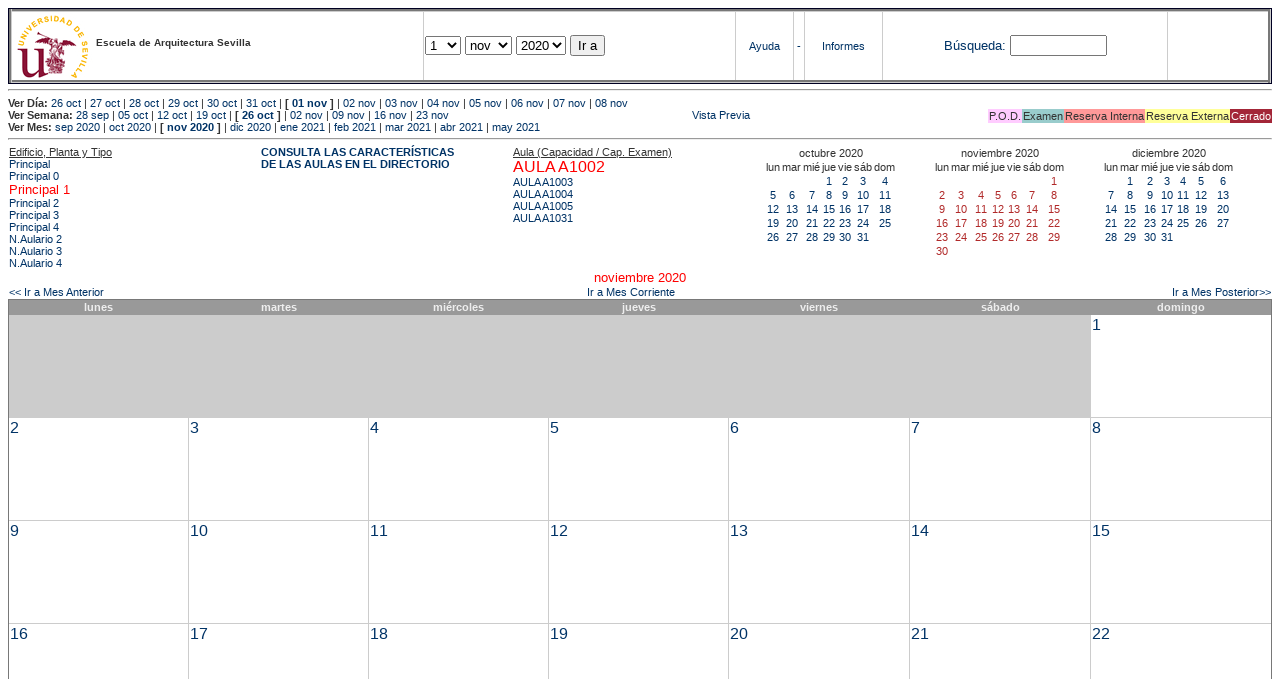

--- FILE ---
content_type: text/html; charset=
request_url: https://etsavirtual.us.es/mrbs/web/month.php?year=2020&month=11&day=23&area=101&room=43
body_size: 38999
content:
<!DOCTYPE HTML PUBLIC "-//W3C//DTD HTML 4.01 Transitional//EN"
                      "http://www.w3.org/TR/html4/loose.dtd">
<HTML>
  <HEAD>
    <LINK REL="stylesheet" href="mrbs.css" type="text/css">
    <META HTTP-EQUIV="Content-Type" content="text/html; charset=iso-8859-1">
    <META NAME="Robots" content="noindex">
    <TITLE>Sistema de Reserva de Espacios</TITLE>
    <SCRIPT LANGUAGE="JavaScript">

<!-- Begin

/*   Script inspired by "True Date Selector"
     Created by: Lee Hinder, lee.hinder@ntlworld.com

     Tested with Windows IE 6.0
     Tested with Linux Opera 7.21, Mozilla 1.3, Konqueror 3.1.0

*/

function daysInFebruary (year){
  // February has 28 days unless the year is divisible by four,
  // and if it is the turn of the century then the century year
  // must also be divisible by 400 when it has 29 days
  return (((year % 4 == 0) && ( (!(year % 100 == 0)) || (year % 400 == 0))) ? 29 : 28 );
}

//function for returning how many days there are in a month including leap years
function DaysInMonth(WhichMonth, WhichYear)
{
  var DaysInMonth = 31;
  if (WhichMonth == "4" || WhichMonth == "6" || WhichMonth == "9" || WhichMonth == "11")
    DaysInMonth = 30;
  if (WhichMonth == "2")
    DaysInMonth = daysInFebruary( WhichYear );
  return DaysInMonth;
}

//function to change the available days in a months
function ChangeOptionDays(formObj, prefix)
{
  var DaysObject = eval("formObj." + prefix + "day");
  var MonthObject = eval("formObj." + prefix + "month");
  var YearObject = eval("formObj." + prefix + "year");

  if (DaysObject.selectedIndex && DaysObject.options)
    { // The DOM2 standard way
    // alert("The DOM2 standard way");
    var DaySelIdx = DaysObject.selectedIndex;
    var Month = parseInt(MonthObject.options[MonthObject.selectedIndex].value);
    var Year = parseInt(YearObject.options[YearObject.selectedIndex].value);
    }
  else if (DaysObject.selectedIndex && DaysObject[DaysObject.selectedIndex])
    { // The legacy MRBS way
    // alert("The legacy MRBS way");
    var DaySelIdx = DaysObject.selectedIndex;
    var Month = parseInt(MonthObject[MonthObject.selectedIndex].value);
    var Year = parseInt(YearObject[YearObject.selectedIndex].value);
    }
  else if (DaysObject.value)
    { // Opera 6 stores the selectedIndex in property 'value'.
    // alert("The Opera 6 way");
    var DaySelIdx = parseInt(DaysObject.value);
    var Month = parseInt(MonthObject.options[MonthObject.value].value);
    var Year = parseInt(YearObject.options[YearObject.value].value);
    }

  // alert("Day="+(DaySelIdx+1)+" Month="+Month+" Year="+Year);

  var DaysForThisSelection = DaysInMonth(Month, Year);
  var CurrentDaysInSelection = DaysObject.length;
  if (CurrentDaysInSelection > DaysForThisSelection)
  {
    for (i=0; i<(CurrentDaysInSelection-DaysForThisSelection); i++)
    {
      DaysObject.options[DaysObject.options.length - 1] = null
    }
  }
  if (DaysForThisSelection > CurrentDaysInSelection)
  {
    for (i=0; i<DaysForThisSelection; i++)
    {
      DaysObject.options[i] = new Option(eval(i + 1));
    }
  }
  if (DaysObject.selectedIndex < 0) DaysObject.selectedIndex = 0;
  if (DaySelIdx >= DaysForThisSelection)
    DaysObject.selectedIndex = DaysForThisSelection-1;
  else
    DaysObject.selectedIndex = DaySelIdx;
}

  //  End -->
    </SCRIPT>
  </HEAD>
<BODY BGCOLOR="#ffffed" TEXT=black LINK="#5B69A6" VLINK="#5B69A6" ALINK=red>
	   
   
    <TABLE WIDTH="100%">
      <TR>
        <TD BGCOLOR="rgb(160,194,222)">
          <TABLE WIDTH="100%" BORDER=3>
            <TR>
              <TD CLASS="banner" BGCOLOR="#C0E0FF">
                <FONT SIZE=1>
                <IMG SRC="marca.jpg" align=middle> <B>Escuela de Arquitectura Sevilla</B><BR></FONT></TD>


                </FONT>
              </TD>
              <TD CLASS="banner" BGCOLOR="#C0E0FF">
                <FORM ACTION="day.php" METHOD=GET name="Form1">
                  <FONT SIZE=2>

                  <SELECT NAME="day">
                    <OPTION SELECTED>1
                    <OPTION>2
                    <OPTION>3
                    <OPTION>4
                    <OPTION>5
                    <OPTION>6
                    <OPTION>7
                    <OPTION>8
                    <OPTION>9
                    <OPTION>10
                    <OPTION>11
                    <OPTION>12
                    <OPTION>13
                    <OPTION>14
                    <OPTION>15
                    <OPTION>16
                    <OPTION>17
                    <OPTION>18
                    <OPTION>19
                    <OPTION>20
                    <OPTION>21
                    <OPTION>22
                    <OPTION>23
                    <OPTION>24
                    <OPTION>25
                    <OPTION>26
                    <OPTION>27
                    <OPTION>28
                    <OPTION>29
                    <OPTION>30
                    <OPTION>31
                  </SELECT>

                  <SELECT NAME="month" onchange="ChangeOptionDays(this.form,'')">
                    <OPTION VALUE="1">ene
                    <OPTION VALUE="2">feb
                    <OPTION VALUE="3">mar
                    <OPTION VALUE="4">abr
                    <OPTION VALUE="5">may
                    <OPTION VALUE="6">jun
                    <OPTION VALUE="7">jul
                    <OPTION VALUE="8">ago
                    <OPTION VALUE="9">sep
                    <OPTION VALUE="10">oct
                    <OPTION VALUE="11" SELECTED>nov
                    <OPTION VALUE="12">dic
                  </SELECT>
	          <SELECT NAME="year" onchange="ChangeOptionDays(this.form,'')">
                    <OPTION VALUE="2015">2015
                    <OPTION VALUE="2016">2016
                    <OPTION VALUE="2017">2017
                    <OPTION VALUE="2018">2018
                    <OPTION VALUE="2019">2019
                    <OPTION VALUE="2020" SELECTED>2020
                    <OPTION VALUE="2021">2021
                    <OPTION VALUE="2022">2022
                    <OPTION VALUE="2023">2023
                    <OPTION VALUE="2024">2024
                    <OPTION VALUE="2025">2025
                    <OPTION VALUE="2026">2026
                    <OPTION VALUE="2027">2027
                    <OPTION VALUE="2028">2028
                    <OPTION VALUE="2029">2029
                    <OPTION VALUE="2030">2030
                    <OPTION VALUE="2031">2031
                  </SELECT>
                    <INPUT TYPE=HIDDEN NAME=area VALUE=101>
	            <SCRIPT LANGUAGE="JavaScript">
                    <!--
                    // fix number of days for the $month/$year that you start with
                    ChangeOptionDays(document.Form1, ''); // Note: The 2nd arg must match the first in the call to genDateSelector above.
                    // -->
                    </SCRIPT>
                    <INPUT TYPE=SUBMIT VALUE="Ir a">
                  </FONT>
                </FORM>
              </TD>
              <TD CLASS="banner" BGCOLOR="#C0E0FF" ALIGN=CENTER>
                <A HREF="help.php?day=1&month=11&year=2020">Ayuda</A>
              </TD>
              <TD CLASS="banner" BGCOLOR="C0E0FF" ALIGN=CENTER>
                <A HREF="admin.php?day=1&month=11&year=2020">-</A>
              </TD>
              <TD CLASS="banner" BGCOLOR="#C0E0FF" ALIGN=CENTER>
                <A HREF="report.php">Informes</A>
              </TD>
              <TD CLASS="banner" BGCOLOR="#C0E0FF" ALIGN=CENTER>
                <FORM METHOD=GET ACTION="search.php">
                  <FONT SIZE=2>
                    <A HREF="search.php?advanced=1">B&uacute;squeda:</A>
                  </FONT>
                  <INPUT TYPE=TEXT   NAME="search_str" VALUE="" SIZE=10>
                  <INPUT TYPE=HIDDEN NAME=day        VALUE="1"        >
                  <INPUT TYPE=HIDDEN NAME=month      VALUE="11"        >
                  <INPUT TYPE=HIDDEN NAME=year       VALUE="2020"        >

                  <INPUT TYPE=HIDDEN NAME=area VALUE=101>
                </FORM>
              </TD>
              <TD CLASS="banner" BGCOLOR="#C0E0FF" ALIGN=CENTER>
                <br>
                <FORM METHOD=POST ACTION="admin.php">
                  <input type="hidden" name="TargetURL" value="month.php?year=2020&month=11&day=23&area=101&room=43" />
                  <input type="hidden" name="Action" value="QueryName" />
                  <input type="submit" style="background-color:white; border:none; color:white" value=" Entrar " />
                </FORM>
              </TD>
            </TR>
          </TABLE>
	 </TD>
      </TR>
    </TABLE>

<HR><B>Ver D&iacute;a:</B>
<a href="day.php?year=2020&month=10&day=26&area=101">26 oct</a>
 | <a href="day.php?year=2020&month=10&day=27&area=101">27 oct</a>
 | <a href="day.php?year=2020&month=10&day=28&area=101">28 oct</a>
 | <a href="day.php?year=2020&month=10&day=29&area=101">29 oct</a>
 | <a href="day.php?year=2020&month=10&day=30&area=101">30 oct</a>
 | <a href="day.php?year=2020&month=10&day=31&area=101">31 oct</a>
 | <b>[ <a href="day.php?year=2020&month=11&day=01&area=101">01 nov</a>
]</b>  | <a href="day.php?year=2020&month=11&day=02&area=101">02 nov</a>
 | <a href="day.php?year=2020&month=11&day=03&area=101">03 nov</a>
 | <a href="day.php?year=2020&month=11&day=04&area=101">04 nov</a>
 | <a href="day.php?year=2020&month=11&day=05&area=101">05 nov</a>
 | <a href="day.php?year=2020&month=11&day=06&area=101">06 nov</a>
 | <a href="day.php?year=2020&month=11&day=07&area=101">07 nov</a>
 | <a href="day.php?year=2020&month=11&day=08&area=101">08 nov</a>
<BR><B>Ver Semana:</B>
<a href="week.php?year=2020&month=09&day=28&area=101&room=43">28 sep</a>
 | <a href="week.php?year=2020&month=10&day=05&area=101&room=43">05 oct</a>
 | <a href="week.php?year=2020&month=10&day=12&area=101&room=43">12 oct</a>
 | <a href="week.php?year=2020&month=10&day=19&area=101&room=43">19 oct</a>
 | <b>[ <a href="week.php?year=2020&month=10&day=26&area=101&room=43">26 oct</a>
]</b>  | <a href="week.php?year=2020&month=11&day=02&area=101&room=43">02 nov</a>
 | <a href="week.php?year=2020&month=11&day=09&area=101&room=43">09 nov</a>
 | <a href="week.php?year=2020&month=11&day=16&area=101&room=43">16 nov</a>
 | <a href="week.php?year=2020&month=11&day=23&area=101&room=43">23 nov</a>
<table VALIGN=Bottom ALIGN=Right  border=0><tr>
<td class="A" bgcolor="#FFCCFF" style="white-space:nowrap;">P.O.D.</td>
<td class="B" bgcolor="#99CCCC" style="white-space:nowrap;">Examen</td>
<td class="C" bgcolor="#FF9999" style="white-space:nowrap;">Reserva Interna</td>
<td class="D" bgcolor="#FFFF99" style="white-space:nowrap;">Reserva Externa</td>
<td class="F" bgcolor="#FFCC99" style="white-space:nowrap;"><FONT COLOR=white>Cerrado</FONT></td>
</table>
 <a href="month.php?year=2020&month=11&day=23&area=101&room=43&pview=1">                                                                                Vista Previa</a><BR><B>Ver Mes:</B>
<a href="month.php?year=2020&month=09&area=101&room=43">sep 2020</a>
 | <a href="month.php?year=2020&month=10&area=101&room=43">oct 2020</a>
 | <b>[ <a href="month.php?year=2020&month=11&area=101&room=43">nov 2020</a>
]</b>  | <a href="month.php?year=2020&month=12&area=101&room=43">dic 2020</a>
 | <a href="month.php?year=2021&month=01&area=101&room=43">ene 2021</a>
 | <a href="month.php?year=2021&month=02&area=101&room=43">feb 2021</a>
 | <a href="month.php?year=2021&month=03&area=101&room=43">mar 2021</a>
 | <a href="month.php?year=2021&month=04&area=101&room=43">abr 2021</a>
 | <a href="month.php?year=2021&month=05&area=101&room=43">may 2021</a>


<HR>

</BODY>
</HTML><table width="100%"><tr><td width="20%"><u>Edificio, Planta y Tipo</u><br><a href="month.php?year=2020&month=11&area=99"> Principal</a><br>
<a href="month.php?year=2020&month=11&area=100"> Principal 0</a><br>
<a href="month.php?year=2020&month=11&area=101"><font size="2" color="red"> Principal 1</font></a><br>
<a href="month.php?year=2020&month=11&area=102"> Principal 2</a><br>
<a href="month.php?year=2020&month=11&area=103"> Principal 3</a><br>
<a href="month.php?year=2020&month=11&area=104"> Principal 4</a><br>
<a href="month.php?year=2020&month=11&area=448">N.Aulario 2</a><br>
<a href="month.php?year=2020&month=11&area=203">N.Aulario 3</a><br>
<a href="month.php?year=2020&month=11&area=204">N.Aulario 4</a><br>
</td>
<td width="20%"><font style='font-weight: bold;'><a href='http://etsa.us.es/recursos/aulas/' target='_blank'>CONSULTA LAS CARACTERÍSTICAS </BR>DE LAS AULAS EN EL DIRECTORIO </td></font><td width="20%"><u>Aula (Capacidad / Cap. Examen)</u><br><a href="month.php?year=2020&month=11&area=101&room=43"><font size="3" color="red">AULA A1002</font></a><br>
<a href="month.php?year=2020&month=11&area=101&room=26">AULA A1003</a><br>
<a href="month.php?year=2020&month=11&area=101&room=27">AULA A1004</a><br>
<a href="month.php?year=2020&month=11&area=101&room=1174">AULA A1005</a><br>
<a href="month.php?year=2020&month=11&area=101&room=53">AULA A1031</a><br>
</td>
<td><table class="calendar">
<tr>
<td align=center valign=top class="calendarHeader" colspan=7>octubre&nbsp;2020</td>
</tr>
<tr>
<td align=center valign=top class="calendarHeader">lun</td>
<td align=center valign=top class="calendarHeader">mar</td>
<td align=center valign=top class="calendarHeader">mié</td>
<td align=center valign=top class="calendarHeader">jue</td>
<td align=center valign=top class="calendarHeader">vie</td>
<td align=center valign=top class="calendarHeader">sáb</td>
<td align=center valign=top class="calendarHeader">dom</td>
</tr>
<tr>
<td class="calendar" align="center" valign="top">&nbsp;</td>
<td class="calendar" align="center" valign="top">&nbsp;</td>
<td class="calendar" align="center" valign="top">&nbsp;</td>
<td class="calendar" align="center" valign="top"><a href="month.php?year=2020&month=10&day=1&area=101&room=43">1</a></td>
<td class="calendar" align="center" valign="top"><a href="month.php?year=2020&month=10&day=2&area=101&room=43">2</a></td>
<td class="calendar" align="center" valign="top"><a href="month.php?year=2020&month=10&day=3&area=101&room=43">3</a></td>
<td class="calendar" align="center" valign="top"><a href="month.php?year=2020&month=10&day=4&area=101&room=43">4</a></td>
</tr>
<tr>
<td class="calendar" align="center" valign="top"><a href="month.php?year=2020&month=10&day=5&area=101&room=43">5</a></td>
<td class="calendar" align="center" valign="top"><a href="month.php?year=2020&month=10&day=6&area=101&room=43">6</a></td>
<td class="calendar" align="center" valign="top"><a href="month.php?year=2020&month=10&day=7&area=101&room=43">7</a></td>
<td class="calendar" align="center" valign="top"><a href="month.php?year=2020&month=10&day=8&area=101&room=43">8</a></td>
<td class="calendar" align="center" valign="top"><a href="month.php?year=2020&month=10&day=9&area=101&room=43">9</a></td>
<td class="calendar" align="center" valign="top"><a href="month.php?year=2020&month=10&day=10&area=101&room=43">10</a></td>
<td class="calendar" align="center" valign="top"><a href="month.php?year=2020&month=10&day=11&area=101&room=43">11</a></td>
</tr>
<tr>
<td class="calendar" align="center" valign="top"><a href="month.php?year=2020&month=10&day=12&area=101&room=43">12</a></td>
<td class="calendar" align="center" valign="top"><a href="month.php?year=2020&month=10&day=13&area=101&room=43">13</a></td>
<td class="calendar" align="center" valign="top"><a href="month.php?year=2020&month=10&day=14&area=101&room=43">14</a></td>
<td class="calendar" align="center" valign="top"><a href="month.php?year=2020&month=10&day=15&area=101&room=43">15</a></td>
<td class="calendar" align="center" valign="top"><a href="month.php?year=2020&month=10&day=16&area=101&room=43">16</a></td>
<td class="calendar" align="center" valign="top"><a href="month.php?year=2020&month=10&day=17&area=101&room=43">17</a></td>
<td class="calendar" align="center" valign="top"><a href="month.php?year=2020&month=10&day=18&area=101&room=43">18</a></td>
</tr>
<tr>
<td class="calendar" align="center" valign="top"><a href="month.php?year=2020&month=10&day=19&area=101&room=43">19</a></td>
<td class="calendar" align="center" valign="top"><a href="month.php?year=2020&month=10&day=20&area=101&room=43">20</a></td>
<td class="calendar" align="center" valign="top"><a href="month.php?year=2020&month=10&day=21&area=101&room=43">21</a></td>
<td class="calendar" align="center" valign="top"><a href="month.php?year=2020&month=10&day=22&area=101&room=43">22</a></td>
<td class="calendar" align="center" valign="top"><a href="month.php?year=2020&month=10&day=23&area=101&room=43">23</a></td>
<td class="calendar" align="center" valign="top"><a href="month.php?year=2020&month=10&day=24&area=101&room=43">24</a></td>
<td class="calendar" align="center" valign="top"><a href="month.php?year=2020&month=10&day=25&area=101&room=43">25</a></td>
</tr>
<tr>
<td class="calendar" align="center" valign="top"><a href="month.php?year=2020&month=10&day=26&area=101&room=43">26</a></td>
<td class="calendar" align="center" valign="top"><a href="month.php?year=2020&month=10&day=27&area=101&room=43">27</a></td>
<td class="calendar" align="center" valign="top"><a href="month.php?year=2020&month=10&day=28&area=101&room=43">28</a></td>
<td class="calendar" align="center" valign="top"><a href="month.php?year=2020&month=10&day=29&area=101&room=43">29</a></td>
<td class="calendar" align="center" valign="top"><a href="month.php?year=2020&month=10&day=30&area=101&room=43">30</a></td>
<td class="calendar" align="center" valign="top"><a href="month.php?year=2020&month=10&day=31&area=101&room=43">31</a></td>
<td class="calendar" align="center" valign="top">&nbsp;</td>
</tr>
</table>
</td><td><table class="calendar">
<tr>
<td align=center valign=top class="calendarHeader" colspan=7>noviembre&nbsp;2020</td>
</tr>
<tr>
<td align=center valign=top class="calendarHeader">lun</td>
<td align=center valign=top class="calendarHeader">mar</td>
<td align=center valign=top class="calendarHeader">mié</td>
<td align=center valign=top class="calendarHeader">jue</td>
<td align=center valign=top class="calendarHeader">vie</td>
<td align=center valign=top class="calendarHeader">sáb</td>
<td align=center valign=top class="calendarHeader">dom</td>
</tr>
<tr>
<td class="calendar" align="center" valign="top">&nbsp;</td>
<td class="calendar" align="center" valign="top">&nbsp;</td>
<td class="calendar" align="center" valign="top">&nbsp;</td>
<td class="calendar" align="center" valign="top">&nbsp;</td>
<td class="calendar" align="center" valign="top">&nbsp;</td>
<td class="calendar" align="center" valign="top">&nbsp;</td>
<td class="calendar" align="center" valign="top"><a href="month.php?year=2020&month=11&day=1&area=101&room=43"><font class="calendarHighlight">1</font></a></td>
</tr>
<tr>
<td class="calendar" align="center" valign="top"><a href="month.php?year=2020&month=11&day=2&area=101&room=43"><font class="calendarHighlight">2</font></a></td>
<td class="calendar" align="center" valign="top"><a href="month.php?year=2020&month=11&day=3&area=101&room=43"><font class="calendarHighlight">3</font></a></td>
<td class="calendar" align="center" valign="top"><a href="month.php?year=2020&month=11&day=4&area=101&room=43"><font class="calendarHighlight">4</font></a></td>
<td class="calendar" align="center" valign="top"><a href="month.php?year=2020&month=11&day=5&area=101&room=43"><font class="calendarHighlight">5</font></a></td>
<td class="calendar" align="center" valign="top"><a href="month.php?year=2020&month=11&day=6&area=101&room=43"><font class="calendarHighlight">6</font></a></td>
<td class="calendar" align="center" valign="top"><a href="month.php?year=2020&month=11&day=7&area=101&room=43"><font class="calendarHighlight">7</font></a></td>
<td class="calendar" align="center" valign="top"><a href="month.php?year=2020&month=11&day=8&area=101&room=43"><font class="calendarHighlight">8</font></a></td>
</tr>
<tr>
<td class="calendar" align="center" valign="top"><a href="month.php?year=2020&month=11&day=9&area=101&room=43"><font class="calendarHighlight">9</font></a></td>
<td class="calendar" align="center" valign="top"><a href="month.php?year=2020&month=11&day=10&area=101&room=43"><font class="calendarHighlight">10</font></a></td>
<td class="calendar" align="center" valign="top"><a href="month.php?year=2020&month=11&day=11&area=101&room=43"><font class="calendarHighlight">11</font></a></td>
<td class="calendar" align="center" valign="top"><a href="month.php?year=2020&month=11&day=12&area=101&room=43"><font class="calendarHighlight">12</font></a></td>
<td class="calendar" align="center" valign="top"><a href="month.php?year=2020&month=11&day=13&area=101&room=43"><font class="calendarHighlight">13</font></a></td>
<td class="calendar" align="center" valign="top"><a href="month.php?year=2020&month=11&day=14&area=101&room=43"><font class="calendarHighlight">14</font></a></td>
<td class="calendar" align="center" valign="top"><a href="month.php?year=2020&month=11&day=15&area=101&room=43"><font class="calendarHighlight">15</font></a></td>
</tr>
<tr>
<td class="calendar" align="center" valign="top"><a href="month.php?year=2020&month=11&day=16&area=101&room=43"><font class="calendarHighlight">16</font></a></td>
<td class="calendar" align="center" valign="top"><a href="month.php?year=2020&month=11&day=17&area=101&room=43"><font class="calendarHighlight">17</font></a></td>
<td class="calendar" align="center" valign="top"><a href="month.php?year=2020&month=11&day=18&area=101&room=43"><font class="calendarHighlight">18</font></a></td>
<td class="calendar" align="center" valign="top"><a href="month.php?year=2020&month=11&day=19&area=101&room=43"><font class="calendarHighlight">19</font></a></td>
<td class="calendar" align="center" valign="top"><a href="month.php?year=2020&month=11&day=20&area=101&room=43"><font class="calendarHighlight">20</font></a></td>
<td class="calendar" align="center" valign="top"><a href="month.php?year=2020&month=11&day=21&area=101&room=43"><font class="calendarHighlight">21</font></a></td>
<td class="calendar" align="center" valign="top"><a href="month.php?year=2020&month=11&day=22&area=101&room=43"><font class="calendarHighlight">22</font></a></td>
</tr>
<tr>
<td class="calendar" align="center" valign="top"><a href="month.php?year=2020&month=11&day=23&area=101&room=43"><font class="calendarHighlight">23</font></a></td>
<td class="calendar" align="center" valign="top"><a href="month.php?year=2020&month=11&day=24&area=101&room=43"><font class="calendarHighlight">24</font></a></td>
<td class="calendar" align="center" valign="top"><a href="month.php?year=2020&month=11&day=25&area=101&room=43"><font class="calendarHighlight">25</font></a></td>
<td class="calendar" align="center" valign="top"><a href="month.php?year=2020&month=11&day=26&area=101&room=43"><font class="calendarHighlight">26</font></a></td>
<td class="calendar" align="center" valign="top"><a href="month.php?year=2020&month=11&day=27&area=101&room=43"><font class="calendarHighlight">27</font></a></td>
<td class="calendar" align="center" valign="top"><a href="month.php?year=2020&month=11&day=28&area=101&room=43"><font class="calendarHighlight">28</font></a></td>
<td class="calendar" align="center" valign="top"><a href="month.php?year=2020&month=11&day=29&area=101&room=43"><font class="calendarHighlight">29</font></a></td>
</tr>
<tr>
<td class="calendar" align="center" valign="top"><a href="month.php?year=2020&month=11&day=30&area=101&room=43"><font class="calendarHighlight">30</font></a></td>
<td class="calendar" align="center" valign="top">&nbsp;</td>
<td class="calendar" align="center" valign="top">&nbsp;</td>
<td class="calendar" align="center" valign="top">&nbsp;</td>
<td class="calendar" align="center" valign="top">&nbsp;</td>
<td class="calendar" align="center" valign="top">&nbsp;</td>
<td class="calendar" align="center" valign="top">&nbsp;</td>
</tr>
</table>
</td><td><table class="calendar">
<tr>
<td align=center valign=top class="calendarHeader" colspan=7>diciembre&nbsp;2020</td>
</tr>
<tr>
<td align=center valign=top class="calendarHeader">lun</td>
<td align=center valign=top class="calendarHeader">mar</td>
<td align=center valign=top class="calendarHeader">mié</td>
<td align=center valign=top class="calendarHeader">jue</td>
<td align=center valign=top class="calendarHeader">vie</td>
<td align=center valign=top class="calendarHeader">sáb</td>
<td align=center valign=top class="calendarHeader">dom</td>
</tr>
<tr>
<td class="calendar" align="center" valign="top">&nbsp;</td>
<td class="calendar" align="center" valign="top"><a href="month.php?year=2020&month=12&day=1&area=101&room=43">1</a></td>
<td class="calendar" align="center" valign="top"><a href="month.php?year=2020&month=12&day=2&area=101&room=43">2</a></td>
<td class="calendar" align="center" valign="top"><a href="month.php?year=2020&month=12&day=3&area=101&room=43">3</a></td>
<td class="calendar" align="center" valign="top"><a href="month.php?year=2020&month=12&day=4&area=101&room=43">4</a></td>
<td class="calendar" align="center" valign="top"><a href="month.php?year=2020&month=12&day=5&area=101&room=43">5</a></td>
<td class="calendar" align="center" valign="top"><a href="month.php?year=2020&month=12&day=6&area=101&room=43">6</a></td>
</tr>
<tr>
<td class="calendar" align="center" valign="top"><a href="month.php?year=2020&month=12&day=7&area=101&room=43">7</a></td>
<td class="calendar" align="center" valign="top"><a href="month.php?year=2020&month=12&day=8&area=101&room=43">8</a></td>
<td class="calendar" align="center" valign="top"><a href="month.php?year=2020&month=12&day=9&area=101&room=43">9</a></td>
<td class="calendar" align="center" valign="top"><a href="month.php?year=2020&month=12&day=10&area=101&room=43">10</a></td>
<td class="calendar" align="center" valign="top"><a href="month.php?year=2020&month=12&day=11&area=101&room=43">11</a></td>
<td class="calendar" align="center" valign="top"><a href="month.php?year=2020&month=12&day=12&area=101&room=43">12</a></td>
<td class="calendar" align="center" valign="top"><a href="month.php?year=2020&month=12&day=13&area=101&room=43">13</a></td>
</tr>
<tr>
<td class="calendar" align="center" valign="top"><a href="month.php?year=2020&month=12&day=14&area=101&room=43">14</a></td>
<td class="calendar" align="center" valign="top"><a href="month.php?year=2020&month=12&day=15&area=101&room=43">15</a></td>
<td class="calendar" align="center" valign="top"><a href="month.php?year=2020&month=12&day=16&area=101&room=43">16</a></td>
<td class="calendar" align="center" valign="top"><a href="month.php?year=2020&month=12&day=17&area=101&room=43">17</a></td>
<td class="calendar" align="center" valign="top"><a href="month.php?year=2020&month=12&day=18&area=101&room=43">18</a></td>
<td class="calendar" align="center" valign="top"><a href="month.php?year=2020&month=12&day=19&area=101&room=43">19</a></td>
<td class="calendar" align="center" valign="top"><a href="month.php?year=2020&month=12&day=20&area=101&room=43">20</a></td>
</tr>
<tr>
<td class="calendar" align="center" valign="top"><a href="month.php?year=2020&month=12&day=21&area=101&room=43">21</a></td>
<td class="calendar" align="center" valign="top"><a href="month.php?year=2020&month=12&day=22&area=101&room=43">22</a></td>
<td class="calendar" align="center" valign="top"><a href="month.php?year=2020&month=12&day=23&area=101&room=43">23</a></td>
<td class="calendar" align="center" valign="top"><a href="month.php?year=2020&month=12&day=24&area=101&room=43">24</a></td>
<td class="calendar" align="center" valign="top"><a href="month.php?year=2020&month=12&day=25&area=101&room=43">25</a></td>
<td class="calendar" align="center" valign="top"><a href="month.php?year=2020&month=12&day=26&area=101&room=43">26</a></td>
<td class="calendar" align="center" valign="top"><a href="month.php?year=2020&month=12&day=27&area=101&room=43">27</a></td>
</tr>
<tr>
<td class="calendar" align="center" valign="top"><a href="month.php?year=2020&month=12&day=28&area=101&room=43">28</a></td>
<td class="calendar" align="center" valign="top"><a href="month.php?year=2020&month=12&day=29&area=101&room=43">29</a></td>
<td class="calendar" align="center" valign="top"><a href="month.php?year=2020&month=12&day=30&area=101&room=43">30</a></td>
<td class="calendar" align="center" valign="top"><a href="month.php?year=2020&month=12&day=31&area=101&room=43">31</a></td>
<td class="calendar" align="center" valign="top">&nbsp;</td>
<td class="calendar" align="center" valign="top">&nbsp;</td>
<td class="calendar" align="center" valign="top">&nbsp;</td>
</tr>
</table>
</td></tr></table>
<center><font size="2" color="red">noviembre 2020</font></a><br></center>
<table width="100%"><tr><td>
      <a href="month.php?year=2020&month=10&area=101&room=43">
      &lt;&lt; Ir a Mes Anterior</a></td>
      <td align=center><a href="month.php?area=101&room=43">Ir a Mes Corriente</a></td>
      <td align=right><a href="month.php?year=2020&month=12&area=101&room=43">
      Ir a Mes Posterior&gt;&gt;</a></td></tr></table><SCRIPT language="JavaScript" type="text/javascript" src="xbLib.js"></SCRIPT>
<SCRIPT language="JavaScript">InitActiveCell(true, false, false, "hybrid", "Selecciona una Casilla para hacer una Reserva.");</SCRIPT>
<table border="1" cellspacing="0" width="100%">
<tr><th width="14%">lunes</th><th width="14%">martes</th><th width="14%">miércoles</th><th width="14%">jueves</th><th width="14%">viernes</th><th width="14%">sábado</th><th width="14%">domingo</th></tr><tr>
<td bgcolor="#cccccc" height=100>&nbsp;</td>
<td bgcolor="#cccccc" height=100>&nbsp;</td>
<td bgcolor="#cccccc" height=100>&nbsp;</td>
<td bgcolor="#cccccc" height=100>&nbsp;</td>
<td bgcolor="#cccccc" height=100>&nbsp;</td>
<td bgcolor="#cccccc" height=100>&nbsp;</td>
<td valign=top height=100 class="month"><div class="monthday"><a href="day.php?year=2020&month=11&day=1&area=101">1</a>&nbsp;
</div><br><SCRIPT language="JavaScript">
<!--
BeginActiveCell();
// -->
</SCRIPT><SCRIPT language="JavaScript">
<!--
EndActiveCell();
// -->
</SCRIPT></td>
</tr><tr>
<td valign=top height=100 class="month"><div class="monthday"><a href="day.php?year=2020&month=11&day=2&area=101">2</a>&nbsp;
</div><br><SCRIPT language="JavaScript">
<!--
BeginActiveCell();
// -->
</SCRIPT><SCRIPT language="JavaScript">
<!--
EndActiveCell();
// -->
</SCRIPT></td>
<td valign=top height=100 class="month"><div class="monthday"><a href="day.php?year=2020&month=11&day=3&area=101">3</a>&nbsp;
</div><br><SCRIPT language="JavaScript">
<!--
BeginActiveCell();
// -->
</SCRIPT><SCRIPT language="JavaScript">
<!--
EndActiveCell();
// -->
</SCRIPT></td>
<td valign=top height=100 class="month"><div class="monthday"><a href="day.php?year=2020&month=11&day=4&area=101">4</a>&nbsp;
</div><br><SCRIPT language="JavaScript">
<!--
BeginActiveCell();
// -->
</SCRIPT><SCRIPT language="JavaScript">
<!--
EndActiveCell();
// -->
</SCRIPT></td>
<td valign=top height=100 class="month"><div class="monthday"><a href="day.php?year=2020&month=11&day=5&area=101">5</a>&nbsp;
</div><br><SCRIPT language="JavaScript">
<!--
BeginActiveCell();
// -->
</SCRIPT><SCRIPT language="JavaScript">
<!--
EndActiveCell();
// -->
</SCRIPT></td>
<td valign=top height=100 class="month"><div class="monthday"><a href="day.php?year=2020&month=11&day=6&area=101">6</a>&nbsp;
</div><br><SCRIPT language="JavaScript">
<!--
BeginActiveCell();
// -->
</SCRIPT><SCRIPT language="JavaScript">
<!--
EndActiveCell();
// -->
</SCRIPT></td>
<td valign=top height=100 class="month"><div class="monthday"><a href="day.php?year=2020&month=11&day=7&area=101">7</a>&nbsp;
</div><br><SCRIPT language="JavaScript">
<!--
BeginActiveCell();
// -->
</SCRIPT><SCRIPT language="JavaScript">
<!--
EndActiveCell();
// -->
</SCRIPT></td>
<td valign=top height=100 class="month"><div class="monthday"><a href="day.php?year=2020&month=11&day=8&area=101">8</a>&nbsp;
</div><br><SCRIPT language="JavaScript">
<!--
BeginActiveCell();
// -->
</SCRIPT><SCRIPT language="JavaScript">
<!--
EndActiveCell();
// -->
</SCRIPT></td>
</tr><tr>
<td valign=top height=100 class="month"><div class="monthday"><a href="day.php?year=2020&month=11&day=9&area=101">9</a>&nbsp;
</div><br><SCRIPT language="JavaScript">
<!--
BeginActiveCell();
// -->
</SCRIPT><SCRIPT language="JavaScript">
<!--
EndActiveCell();
// -->
</SCRIPT></td>
<td valign=top height=100 class="month"><div class="monthday"><a href="day.php?year=2020&month=11&day=10&area=101">10</a>&nbsp;
</div><br><SCRIPT language="JavaScript">
<!--
BeginActiveCell();
// -->
</SCRIPT><SCRIPT language="JavaScript">
<!--
EndActiveCell();
// -->
</SCRIPT></td>
<td valign=top height=100 class="month"><div class="monthday"><a href="day.php?year=2020&month=11&day=11&area=101">11</a>&nbsp;
</div><br><SCRIPT language="JavaScript">
<!--
BeginActiveCell();
// -->
</SCRIPT><SCRIPT language="JavaScript">
<!--
EndActiveCell();
// -->
</SCRIPT></td>
<td valign=top height=100 class="month"><div class="monthday"><a href="day.php?year=2020&month=11&day=12&area=101">12</a>&nbsp;
</div><br><SCRIPT language="JavaScript">
<!--
BeginActiveCell();
// -->
</SCRIPT><SCRIPT language="JavaScript">
<!--
EndActiveCell();
// -->
</SCRIPT></td>
<td valign=top height=100 class="month"><div class="monthday"><a href="day.php?year=2020&month=11&day=13&area=101">13</a>&nbsp;
</div><br><SCRIPT language="JavaScript">
<!--
BeginActiveCell();
// -->
</SCRIPT><SCRIPT language="JavaScript">
<!--
EndActiveCell();
// -->
</SCRIPT></td>
<td valign=top height=100 class="month"><div class="monthday"><a href="day.php?year=2020&month=11&day=14&area=101">14</a>&nbsp;
</div><br><SCRIPT language="JavaScript">
<!--
BeginActiveCell();
// -->
</SCRIPT><SCRIPT language="JavaScript">
<!--
EndActiveCell();
// -->
</SCRIPT></td>
<td valign=top height=100 class="month"><div class="monthday"><a href="day.php?year=2020&month=11&day=15&area=101">15</a>&nbsp;
</div><br><SCRIPT language="JavaScript">
<!--
BeginActiveCell();
// -->
</SCRIPT><SCRIPT language="JavaScript">
<!--
EndActiveCell();
// -->
</SCRIPT></td>
</tr><tr>
<td valign=top height=100 class="month"><div class="monthday"><a href="day.php?year=2020&month=11&day=16&area=101">16</a>&nbsp;
</div><br><SCRIPT language="JavaScript">
<!--
BeginActiveCell();
// -->
</SCRIPT><SCRIPT language="JavaScript">
<!--
EndActiveCell();
// -->
</SCRIPT></td>
<td valign=top height=100 class="month"><div class="monthday"><a href="day.php?year=2020&month=11&day=17&area=101">17</a>&nbsp;
</div><br><SCRIPT language="JavaScript">
<!--
BeginActiveCell();
// -->
</SCRIPT><SCRIPT language="JavaScript">
<!--
EndActiveCell();
// -->
</SCRIPT></td>
<td valign=top height=100 class="month"><div class="monthday"><a href="day.php?year=2020&month=11&day=18&area=101">18</a>&nbsp;
</div><br><SCRIPT language="JavaScript">
<!--
BeginActiveCell();
// -->
</SCRIPT><SCRIPT language="JavaScript">
<!--
EndActiveCell();
// -->
</SCRIPT></td>
<td valign=top height=100 class="month"><div class="monthday"><a href="day.php?year=2020&month=11&day=19&area=101">19</a>&nbsp;
</div><br><SCRIPT language="JavaScript">
<!--
BeginActiveCell();
// -->
</SCRIPT><SCRIPT language="JavaScript">
<!--
EndActiveCell();
// -->
</SCRIPT></td>
<td valign=top height=100 class="month"><div class="monthday"><a href="day.php?year=2020&month=11&day=20&area=101">20</a>&nbsp;
</div><br><SCRIPT language="JavaScript">
<!--
BeginActiveCell();
// -->
</SCRIPT><SCRIPT language="JavaScript">
<!--
EndActiveCell();
// -->
</SCRIPT></td>
<td valign=top height=100 class="month"><div class="monthday"><a href="day.php?year=2020&month=11&day=21&area=101">21</a>&nbsp;
</div><br><SCRIPT language="JavaScript">
<!--
BeginActiveCell();
// -->
</SCRIPT><SCRIPT language="JavaScript">
<!--
EndActiveCell();
// -->
</SCRIPT></td>
<td valign=top height=100 class="month"><div class="monthday"><a href="day.php?year=2020&month=11&day=22&area=101">22</a>&nbsp;
</div><br><SCRIPT language="JavaScript">
<!--
BeginActiveCell();
// -->
</SCRIPT><SCRIPT language="JavaScript">
<!--
EndActiveCell();
// -->
</SCRIPT></td>
</tr><tr>
<td valign=top height=100 class="month"><div class="monthday"><a href="day.php?year=2020&month=11&day=23&area=101">23</a>&nbsp;
</div><br><SCRIPT language="JavaScript">
<!--
BeginActiveCell();
// -->
</SCRIPT><SCRIPT language="JavaScript">
<!--
EndActiveCell();
// -->
</SCRIPT></td>
<td valign=top height=100 class="month"><div class="monthday"><a href="day.php?year=2020&month=11&day=24&area=101">24</a>&nbsp;
</div><br><SCRIPT language="JavaScript">
<!--
BeginActiveCell();
// -->
</SCRIPT><SCRIPT language="JavaScript">
<!--
EndActiveCell();
// -->
</SCRIPT></td>
<td valign=top height=100 class="month"><div class="monthday"><a href="day.php?year=2020&month=11&day=25&area=101">25</a>&nbsp;
</div><br><SCRIPT language="JavaScript">
<!--
BeginActiveCell();
// -->
</SCRIPT><SCRIPT language="JavaScript">
<!--
EndActiveCell();
// -->
</SCRIPT></td>
<td valign=top height=100 class="month"><div class="monthday"><a href="day.php?year=2020&month=11&day=26&area=101">26</a>&nbsp;
</div><br><SCRIPT language="JavaScript">
<!--
BeginActiveCell();
// -->
</SCRIPT><SCRIPT language="JavaScript">
<!--
EndActiveCell();
// -->
</SCRIPT></td>
<td valign=top height=100 class="month"><div class="monthday"><a href="day.php?year=2020&month=11&day=27&area=101">27</a>&nbsp;
</div><br><SCRIPT language="JavaScript">
<!--
BeginActiveCell();
// -->
</SCRIPT><SCRIPT language="JavaScript">
<!--
EndActiveCell();
// -->
</SCRIPT></td>
<td valign=top height=100 class="month"><div class="monthday"><a href="day.php?year=2020&month=11&day=28&area=101">28</a>&nbsp;
</div><br><SCRIPT language="JavaScript">
<!--
BeginActiveCell();
// -->
</SCRIPT><SCRIPT language="JavaScript">
<!--
EndActiveCell();
// -->
</SCRIPT></td>
<td valign=top height=100 class="month"><div class="monthday"><a href="day.php?year=2020&month=11&day=29&area=101">29</a>&nbsp;
</div><br><SCRIPT language="JavaScript">
<!--
BeginActiveCell();
// -->
</SCRIPT><SCRIPT language="JavaScript">
<!--
EndActiveCell();
// -->
</SCRIPT></td>
</tr><tr>
<td valign=top height=100 class="month"><div class="monthday"><a href="day.php?year=2020&month=11&day=30&area=101">30</a>&nbsp;
</div><br><SCRIPT language="JavaScript">
<!--
BeginActiveCell();
// -->
</SCRIPT><SCRIPT language="JavaScript">
<!--
EndActiveCell();
// -->
</SCRIPT></td>
<td bgcolor="#cccccc" height=100>&nbsp;</td>
<td bgcolor="#cccccc" height=100>&nbsp;</td>
<td bgcolor="#cccccc" height=100>&nbsp;</td>
<td bgcolor="#cccccc" height=100>&nbsp;</td>
<td bgcolor="#cccccc" height=100>&nbsp;</td>
<td bgcolor="#cccccc" height=100>&nbsp;</td>
</tr></table>
